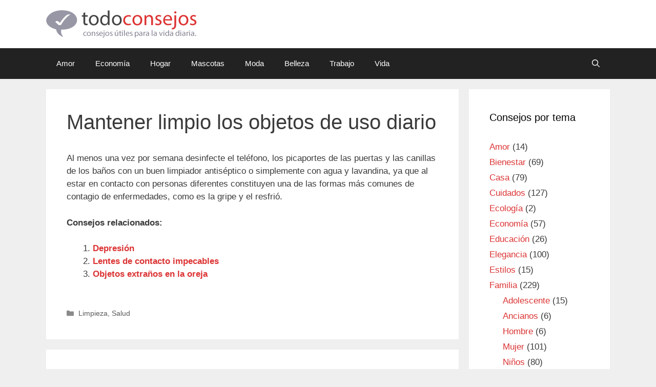

--- FILE ---
content_type: text/html; charset=UTF-8
request_url: https://www.todoconsejos.com/mantener-limpio-los-objetos-de-uso-diario/
body_size: 5600
content:
<!DOCTYPE html><html lang="es"><head><meta charset="UTF-8"><link data-optimized="2" rel="stylesheet" href="https://www.todoconsejos.com/wp-content/litespeed/css/589d8dc6a30b13624999f82404e1e0d7.css?ver=80af1" /><title>Mantener limpio los objetos de uso diario &#8211; Todo Consejos</title><meta name='robots' content='max-image-preview:large' /><meta name="viewport" content="width=device-width, initial-scale=1"><link rel="alternate" type="application/rss+xml" title="Todo Consejos &raquo; Feed" href="https://www.todoconsejos.com/feed/" /><link rel="alternate" type="application/rss+xml" title="Todo Consejos &raquo; Feed de los comentarios" href="https://www.todoconsejos.com/comments/feed/" /><link rel="alternate" type="application/rss+xml" title="Todo Consejos &raquo; Comentario Mantener limpio los objetos de uso diario del feed" href="https://www.todoconsejos.com/mantener-limpio-los-objetos-de-uso-diario/feed/" /> <script src="https://www.todoconsejos.com/wp-includes/js/jquery/jquery.min.js" id="jquery-core-js"></script> <script data-optimized="1" src="https://www.todoconsejos.com/wp-content/litespeed/js/eda7f4928e6df6f6ddaae10dfdc609df.js?ver=609df" id="jquery-migrate-js"></script> <script data-optimized="1" src="https://www.todoconsejos.com/wp-content/litespeed/js/537e2ee33d76a9f70d571daa35c84c58.js?ver=84c58" id="usp_cookie-js"></script> <script data-optimized="1" src="https://www.todoconsejos.com/wp-content/litespeed/js/06d18e3499be83cc0b36516f10304757.js?ver=04757" id="usp_parsley-js"></script> <script data-optimized="1" id="usp_core-js-before">var usp_custom_field="";var usp_custom_field_2="";var usp_custom_checkbox="";var usp_case_sensitivity="false";var usp_challenge_response="2";var usp_min_images=0;var usp_max_images=1;var usp_parsley_error="Respuesta incorrecta.";var usp_multiple_cats=0;var usp_existing_tags=0;var usp_recaptcha_disp="";var usp_recaptcha_vers=2;var usp_recaptcha_key=""</script> <script data-optimized="1" src="https://www.todoconsejos.com/wp-content/litespeed/js/665e4c6824a22270bf9da3fa73dafeab.js?ver=afeab" id="usp_core-js"></script> <link rel="https://api.w.org/" href="https://www.todoconsejos.com/wp-json/" /><link rel="alternate" type="application/json" href="https://www.todoconsejos.com/wp-json/wp/v2/posts/773" /><link rel="EditURI" type="application/rsd+xml" title="RSD" href="https://www.todoconsejos.com/xmlrpc.php?rsd" /><meta name="generator" content="WordPress 6.4.7" /><link rel="canonical" href="https://www.todoconsejos.com/mantener-limpio-los-objetos-de-uso-diario/" /><link rel='shortlink' href='https://www.todoconsejos.com/?p=773' /><link rel="alternate" type="application/json+oembed" href="https://www.todoconsejos.com/wp-json/oembed/1.0/embed?url=https%3A%2F%2Fwww.todoconsejos.com%2Fmantener-limpio-los-objetos-de-uso-diario%2F" /><link rel="alternate" type="text/xml+oembed" href="https://www.todoconsejos.com/wp-json/oembed/1.0/embed?url=https%3A%2F%2Fwww.todoconsejos.com%2Fmantener-limpio-los-objetos-de-uso-diario%2F&#038;format=xml" /><link rel="pingback" href="https://www.todoconsejos.com/xmlrpc.php">
 <script async src="https://www.googletagmanager.com/gtag/js?id=UA-99190-58"></script> <script>window.dataLayer = window.dataLayer || [];
  function gtag(){dataLayer.push(arguments);}
  gtag('js', new Date());

  gtag('config', 'UA-99190-58');</script> </head><body class="post-template-default single single-post postid-773 single-format-standard wp-custom-logo wp-embed-responsive post-image-above-header post-image-aligned-center sticky-menu-fade right-sidebar nav-below-header separate-containers fluid-header active-footer-widgets-3 nav-search-enabled nav-aligned-left header-aligned-left dropdown-hover" itemtype="https://schema.org/Blog" itemscope>
<a class="screen-reader-text skip-link" href="#content" title="Saltar al contenido">Saltar al contenido</a><header class="site-header" id="masthead" aria-label="Sitio"  itemtype="https://schema.org/WPHeader" itemscope><div class="inside-header grid-container grid-parent"><div class="site-logo">
<a href="https://www.todoconsejos.com/" rel="home">
<img  class="header-image is-logo-image" alt="Todo Consejos" src="https://www.todoconsejos.com/wp-content/uploads/todoconsejos-1.png" />
</a></div></div></header><nav class="main-navigation sub-menu-right" id="site-navigation" aria-label="Principal"  itemtype="https://schema.org/SiteNavigationElement" itemscope><div class="inside-navigation grid-container grid-parent"><form method="get" class="search-form navigation-search" action="https://www.todoconsejos.com/">
<input type="search" class="search-field" value="" name="s" title="Buscar" /></form><div class="mobile-bar-items">
<span class="search-item">
<a aria-label="Abrir la barra de búsqueda" href="#">
<span class="gp-icon icon-search"><svg viewBox="0 0 512 512" aria-hidden="true" xmlns="http://www.w3.org/2000/svg" width="1em" height="1em"><path fill-rule="evenodd" clip-rule="evenodd" d="M208 48c-88.366 0-160 71.634-160 160s71.634 160 160 160 160-71.634 160-160S296.366 48 208 48zM0 208C0 93.125 93.125 0 208 0s208 93.125 208 208c0 48.741-16.765 93.566-44.843 129.024l133.826 134.018c9.366 9.379 9.355 24.575-.025 33.941-9.379 9.366-24.575 9.355-33.941-.025L337.238 370.987C301.747 399.167 256.839 416 208 416 93.125 416 0 322.875 0 208z" /></svg><svg viewBox="0 0 512 512" aria-hidden="true" xmlns="http://www.w3.org/2000/svg" width="1em" height="1em"><path d="M71.029 71.029c9.373-9.372 24.569-9.372 33.942 0L256 222.059l151.029-151.03c9.373-9.372 24.569-9.372 33.942 0 9.372 9.373 9.372 24.569 0 33.942L289.941 256l151.03 151.029c9.372 9.373 9.372 24.569 0 33.942-9.373 9.372-24.569 9.372-33.942 0L256 289.941l-151.029 151.03c-9.373 9.372-24.569 9.372-33.942 0-9.372-9.373-9.372-24.569 0-33.942L222.059 256 71.029 104.971c-9.372-9.373-9.372-24.569 0-33.942z" /></svg></span>				</a>
</span></div>
<button class="menu-toggle" aria-controls="primary-menu" aria-expanded="false">
<span class="gp-icon icon-menu-bars"><svg viewBox="0 0 512 512" aria-hidden="true" xmlns="http://www.w3.org/2000/svg" width="1em" height="1em"><path d="M0 96c0-13.255 10.745-24 24-24h464c13.255 0 24 10.745 24 24s-10.745 24-24 24H24c-13.255 0-24-10.745-24-24zm0 160c0-13.255 10.745-24 24-24h464c13.255 0 24 10.745 24 24s-10.745 24-24 24H24c-13.255 0-24-10.745-24-24zm0 160c0-13.255 10.745-24 24-24h464c13.255 0 24 10.745 24 24s-10.745 24-24 24H24c-13.255 0-24-10.745-24-24z" /></svg><svg viewBox="0 0 512 512" aria-hidden="true" xmlns="http://www.w3.org/2000/svg" width="1em" height="1em"><path d="M71.029 71.029c9.373-9.372 24.569-9.372 33.942 0L256 222.059l151.029-151.03c9.373-9.372 24.569-9.372 33.942 0 9.372 9.373 9.372 24.569 0 33.942L289.941 256l151.03 151.029c9.372 9.373 9.372 24.569 0 33.942-9.373 9.372-24.569 9.372-33.942 0L256 289.941l-151.029 151.03c-9.373 9.372-24.569 9.372-33.942 0-9.372-9.373-9.372-24.569 0-33.942L222.059 256 71.029 104.971c-9.372-9.373-9.372-24.569 0-33.942z" /></svg></span><span class="mobile-menu">Menú de consejos</span>				</button><div id="primary-menu" class="main-nav"><ul id="menu-menu-cabecera" class=" menu sf-menu"><li id="menu-item-1430" class="menu-item menu-item-type-taxonomy menu-item-object-category menu-item-1430"><a href="https://www.todoconsejos.com/consejos/amor/">Amor</a></li><li id="menu-item-1431" class="menu-item menu-item-type-taxonomy menu-item-object-category menu-item-1431"><a href="https://www.todoconsejos.com/consejos/economia/">Economía</a></li><li id="menu-item-1432" class="menu-item menu-item-type-taxonomy menu-item-object-category current-post-ancestor menu-item-1432"><a href="https://www.todoconsejos.com/consejos/hogar/">Hogar</a></li><li id="menu-item-1433" class="menu-item menu-item-type-taxonomy menu-item-object-category menu-item-1433"><a href="https://www.todoconsejos.com/consejos/mascotas/">Mascotas</a></li><li id="menu-item-1434" class="menu-item menu-item-type-taxonomy menu-item-object-category menu-item-1434"><a href="https://www.todoconsejos.com/consejos/moda/">Moda</a></li><li id="menu-item-1435" class="menu-item menu-item-type-taxonomy menu-item-object-category menu-item-1435"><a href="https://www.todoconsejos.com/consejos/salud/belleza/">Belleza</a></li><li id="menu-item-1436" class="menu-item menu-item-type-taxonomy menu-item-object-category menu-item-1436"><a href="https://www.todoconsejos.com/consejos/trabajo/">Trabajo</a></li><li id="menu-item-1437" class="menu-item menu-item-type-taxonomy menu-item-object-category menu-item-1437"><a href="https://www.todoconsejos.com/consejos/vida/">Vida</a></li><li class="search-item menu-item-align-right"><a aria-label="Abrir la barra de búsqueda" href="#"><span class="gp-icon icon-search"><svg viewBox="0 0 512 512" aria-hidden="true" xmlns="http://www.w3.org/2000/svg" width="1em" height="1em"><path fill-rule="evenodd" clip-rule="evenodd" d="M208 48c-88.366 0-160 71.634-160 160s71.634 160 160 160 160-71.634 160-160S296.366 48 208 48zM0 208C0 93.125 93.125 0 208 0s208 93.125 208 208c0 48.741-16.765 93.566-44.843 129.024l133.826 134.018c9.366 9.379 9.355 24.575-.025 33.941-9.379 9.366-24.575 9.355-33.941-.025L337.238 370.987C301.747 399.167 256.839 416 208 416 93.125 416 0 322.875 0 208z" /></svg><svg viewBox="0 0 512 512" aria-hidden="true" xmlns="http://www.w3.org/2000/svg" width="1em" height="1em"><path d="M71.029 71.029c9.373-9.372 24.569-9.372 33.942 0L256 222.059l151.029-151.03c9.373-9.372 24.569-9.372 33.942 0 9.372 9.373 9.372 24.569 0 33.942L289.941 256l151.03 151.029c9.372 9.373 9.372 24.569 0 33.942-9.373 9.372-24.569 9.372-33.942 0L256 289.941l-151.029 151.03c-9.373 9.372-24.569 9.372-33.942 0-9.372-9.373-9.372-24.569 0-33.942L222.059 256 71.029 104.971c-9.372-9.373-9.372-24.569 0-33.942z" /></svg></span></a></li></ul></div></div></nav><div class="site grid-container container hfeed grid-parent" id="page"><div class="site-content" id="content"><div class="content-area grid-parent mobile-grid-100 grid-75 tablet-grid-75" id="primary"><main class="site-main" id="main"><article id="post-773" class="post-773 post type-post status-publish format-standard hentry category-limpieza category-salud" itemtype="https://schema.org/CreativeWork" itemscope><div class="inside-article"><header class="entry-header"><h1 class="entry-title" itemprop="headline">Mantener limpio los objetos de uso diario</h1></header><div class="entry-content" itemprop="text"><p>Al menos una vez por semana desinfecte el teléfono, los picaportes de las puertas y las canillas de los baños con un buen limpiador antiséptico o simplemente con agua y lavandina, ya que al estar en contacto con personas diferentes constituyen una de las formas más comunes de contagio de enfermedades, como es la gripe y el resfrió.</p><div class='yarpp yarpp-related yarpp-related-website yarpp-template-list'><p><strong>Consejos relacionados:</strong></p><ol><li><a href="https://www.todoconsejos.com/depresion/" rel="bookmark" title="Depresión">Depresión</a></li><li><a href="https://www.todoconsejos.com/lentes-de-contacto-impecables/" rel="bookmark" title="Lentes de contacto impecables">Lentes de contacto impecables</a></li><li><a href="https://www.todoconsejos.com/objetos-extranos-en-la-oreja/" rel="bookmark" title="Objetos extraños en la oreja">Objetos extraños en la oreja</a></li></ol></div></div><footer class="entry-meta" aria-label="Meta de entradas">
<span class="cat-links"><span class="gp-icon icon-categories"><svg viewBox="0 0 512 512" aria-hidden="true" xmlns="http://www.w3.org/2000/svg" width="1em" height="1em"><path d="M0 112c0-26.51 21.49-48 48-48h110.014a48 48 0 0143.592 27.907l12.349 26.791A16 16 0 00228.486 128H464c26.51 0 48 21.49 48 48v224c0 26.51-21.49 48-48 48H48c-26.51 0-48-21.49-48-48V112z" /></svg></span><span class="screen-reader-text">Categorías </span><a href="https://www.todoconsejos.com/consejos/hogar/limpieza/" rel="category tag">Limpieza</a>, <a href="https://www.todoconsejos.com/consejos/salud/" rel="category tag">Salud</a></span></footer></div></article><div class="comments-area"><div id="comments"><div id="respond" class="comment-respond"><h3 id="reply-title" class="comment-reply-title">Deja un comentario <small><a rel="nofollow" id="cancel-comment-reply-link" href="/mantener-limpio-los-objetos-de-uso-diario/#respond" style="display:none;">Cancelar la respuesta</a></small></h3><form action="https://www.todoconsejos.com/wp-comments-post.php" method="post" id="commentform" class="comment-form" novalidate><p class="comment-form-comment"><label for="comment" class="screen-reader-text">Comentario</label><textarea id="comment" name="comment" cols="45" rows="8" required></textarea></p><label for="author" class="screen-reader-text">Nombre</label><input placeholder="Nombre *" id="author" name="author" type="text" value="" size="30" required />
<label for="email" class="screen-reader-text">Correo electrónico</label><input placeholder="Correo electrónico *" id="email" name="email" type="email" value="" size="30" required /><p class="comment-form-cookies-consent"><input id="wp-comment-cookies-consent" name="wp-comment-cookies-consent" type="checkbox" value="yes" /> <label for="wp-comment-cookies-consent">Guarda mi nombre, correo electrónico y web en este navegador para la próxima vez que comente.</label></p>
<label for="url" class="screen-reader-text">Web</label><input placeholder="Web" id="url" name="url" type="url" value="" size="30" /><p class="form-submit"><input name="submit" type="submit" id="submit" class="submit" value="Publicar comentario" /> <input type='hidden' name='comment_post_ID' value='773' id='comment_post_ID' />
<input type='hidden' name='comment_parent' id='comment_parent' value='0' /></p><p style="display: none;"><input type="hidden" id="akismet_comment_nonce" name="akismet_comment_nonce" value="830ac0e8cd" /></p><p style="display: none !important;" class="akismet-fields-container" data-prefix="ak_"><label>&#916;<textarea name="ak_hp_textarea" cols="45" rows="8" maxlength="100"></textarea></label><input type="hidden" id="ak_js_1" name="ak_js" value="107"/><script>document.getElementById("ak_js_1").setAttribute("value",(new Date()).getTime())</script></p></form></div></div></div></main></div><div class="widget-area sidebar is-right-sidebar grid-25 tablet-grid-25 grid-parent" id="right-sidebar"><div class="inside-right-sidebar"><aside id="categories-3" class="widget inner-padding widget_categories"><h2 class="widget-title">Consejos por tema</h2><ul><li class="cat-item cat-item-33"><a href="https://www.todoconsejos.com/consejos/amor/">Amor</a> (14)</li><li class="cat-item cat-item-37"><a href="https://www.todoconsejos.com/consejos/bienestar/">Bienestar</a> (69)</li><li class="cat-item cat-item-40"><a href="https://www.todoconsejos.com/consejos/casa/">Casa</a> (79)</li><li class="cat-item cat-item-39"><a href="https://www.todoconsejos.com/consejos/cuidados/">Cuidados</a> (127)</li><li class="cat-item cat-item-47"><a href="https://www.todoconsejos.com/consejos/ecologia/">Ecología</a> (2)</li><li class="cat-item cat-item-43"><a href="https://www.todoconsejos.com/consejos/economia/">Economía</a> (57)</li><li class="cat-item cat-item-44"><a href="https://www.todoconsejos.com/consejos/educacion/">Educación</a> (26)</li><li class="cat-item cat-item-19"><a href="https://www.todoconsejos.com/consejos/elegancia/">Elegancia</a> (100)</li><li class="cat-item cat-item-31"><a href="https://www.todoconsejos.com/consejos/estilos/">Estilos</a> (15)</li><li class="cat-item cat-item-11"><a href="https://www.todoconsejos.com/consejos/familia/">Familia</a> (229)<ul class='children'><li class="cat-item cat-item-45"><a href="https://www.todoconsejos.com/consejos/familia/adolescente/">Adolescente</a> (15)</li><li class="cat-item cat-item-38"><a href="https://www.todoconsejos.com/consejos/familia/ancianos/">Ancianos</a> (6)</li><li class="cat-item cat-item-17"><a href="https://www.todoconsejos.com/consejos/familia/hombre/">Hombre</a> (6)</li><li class="cat-item cat-item-16"><a href="https://www.todoconsejos.com/consejos/familia/mujer/">Mujer</a> (101)</li><li class="cat-item cat-item-18"><a href="https://www.todoconsejos.com/consejos/familia/ninos/">Niños</a> (80)</li><li class="cat-item cat-item-35"><a href="https://www.todoconsejos.com/consejos/familia/pareja/">Pareja</a> (28)</li></ul></li><li class="cat-item cat-item-1"><a href="https://www.todoconsejos.com/consejos/general/">General</a> (13)</li><li class="cat-item cat-item-5"><a href="https://www.todoconsejos.com/consejos/hogar/">Hogar</a> (640)<ul class='children'><li class="cat-item cat-item-20"><a href="https://www.todoconsejos.com/consejos/hogar/animales/">Animales</a> (59)</li><li class="cat-item cat-item-28"><a href="https://www.todoconsejos.com/consejos/hogar/bricolaje/">Bricolaje</a> (51)</li><li class="cat-item cat-item-6"><a href="https://www.todoconsejos.com/consejos/hogar/cocina/">Cocina</a> (179)</li><li class="cat-item cat-item-10"><a href="https://www.todoconsejos.com/consejos/hogar/decoracion/">Decoración</a> (94)</li><li class="cat-item cat-item-15"><a href="https://www.todoconsejos.com/consejos/hogar/indumentaria/">Indumentaria</a> (28)</li><li class="cat-item cat-item-8"><a href="https://www.todoconsejos.com/consejos/hogar/jardin/">Jardín</a> (91)</li><li class="cat-item cat-item-4"><a href="https://www.todoconsejos.com/consejos/hogar/limpieza/">Limpieza</a> (148)</li><li class="cat-item cat-item-13"><a href="https://www.todoconsejos.com/consejos/hogar/mantenimiento/">Mantenimiento</a> (142)</li></ul></li><li class="cat-item cat-item-32"><a href="https://www.todoconsejos.com/consejos/mascotas/">Mascotas</a> (66)</li><li class="cat-item cat-item-30"><a href="https://www.todoconsejos.com/consejos/moda/">Moda</a> (24)</li><li class="cat-item cat-item-14"><a href="https://www.todoconsejos.com/consejos/oficina/">Oficina</a> (4)</li><li class="cat-item cat-item-41"><a href="https://www.todoconsejos.com/consejos/recursos/">Recursos</a> (99)</li><li class="cat-item cat-item-9"><a href="https://www.todoconsejos.com/consejos/salud/">Salud</a> (520)<ul class='children'><li class="cat-item cat-item-7"><a href="https://www.todoconsejos.com/consejos/salud/belleza/">Belleza</a> (134)</li><li class="cat-item cat-item-22"><a href="https://www.todoconsejos.com/consejos/salud/ejercicio/">Ejercicio</a> (42)</li><li class="cat-item cat-item-23"><a href="https://www.todoconsejos.com/consejos/salud/medicina/">Medicina</a> (16)</li><li class="cat-item cat-item-21"><a href="https://www.todoconsejos.com/consejos/salud/nutricion/">Nutrición</a> (163)</li><li class="cat-item cat-item-46"><a href="https://www.todoconsejos.com/consejos/salud/psicologia/">Psicología</a> (60)</li><li class="cat-item cat-item-24"><a href="https://www.todoconsejos.com/consejos/salud/terapias/">Terapias</a> (59)</li></ul></li><li class="cat-item cat-item-25"><a href="https://www.todoconsejos.com/consejos/seguridad/">Seguridad</a> (40)</li><li class="cat-item cat-item-3"><a href="https://www.todoconsejos.com/consejos/todoconsejos/">Todoconsejos</a> (7)</li><li class="cat-item cat-item-34"><a href="https://www.todoconsejos.com/consejos/trabajo/">Trabajo</a> (47)</li><li class="cat-item cat-item-36"><a href="https://www.todoconsejos.com/consejos/vacaciones/">Vacaciones</a> (7)</li><li class="cat-item cat-item-42"><a href="https://www.todoconsejos.com/consejos/vestimenta/">Vestimenta</a> (74)</li><li class="cat-item cat-item-29"><a href="https://www.todoconsejos.com/consejos/vida/">Vida</a> (67)</li></ul></aside><aside id="search-3" class="widget inner-padding widget_search"><form method="get" class="search-form" action="https://www.todoconsejos.com/">
<label>
<span class="screen-reader-text">Buscar:</span>
<input type="search" class="search-field" placeholder="Buscar..." value="" name="s" title="Buscar:">
</label>
<input type="submit" class="search-submit" value="Buscar"></form></aside><aside id="text-3" class="widget inner-padding widget_text"><h2 class="widget-title">Pedir consejos</h2><div class="textwidget">Si necesitas algún consejo, <strong><a href="https://www.todoconsejos.com/pedir-consejo/">puedes pedir la ayuda de la comunidad desde aquí</a></strong>. ¡Con gusto te ayudaremos! :)</div></aside></div></div></div></div><div class="site-footer"><footer class="site-info" aria-label="Sitio"  itemtype="https://schema.org/WPFooter" itemscope><div class="inside-site-info grid-container grid-parent"><div class="copyright-bar">
&copy; 2025 Todo Consejos</div></div></footer></div> <script data-optimized="1" id="generate-a11y">!function(){"use strict";if("querySelector"in document&&"addEventListener"in window){var e=document.body;e.addEventListener("mousedown",function(){e.classList.add("using-mouse")}),e.addEventListener("keydown",function(){e.classList.remove("using-mouse")})}}()</script> <!--[if lte IE 11]> <script src="https://www.todoconsejos.com/wp-content/themes/generatepress/assets/js/classList.min.js" id="generate-classlist-js"></script> <![endif]--> <script data-optimized="1" id="generate-menu-js-extra">var generatepressMenu={"toggleOpenedSubMenus":"1","openSubMenuLabel":"Abrir el submen\u00fa","closeSubMenuLabel":"Cerrar el submen\u00fa"}</script> <script data-optimized="1" src="https://www.todoconsejos.com/wp-content/litespeed/js/21c5dfe7505c4c1db9a775db6ac05c4b.js?ver=05c4b" id="generate-menu-js"></script> <script data-optimized="1" id="generate-navigation-search-js-extra">var generatepressNavSearch={"open":"Abrir la barra de b\u00fasqueda","close":"Cerrar la barra de b\u00fasqueda"}</script> <script data-optimized="1" src="https://www.todoconsejos.com/wp-content/litespeed/js/c1e76520a3722c4afae895846171faf5.js?ver=1faf5" id="generate-navigation-search-js"></script> <script data-optimized="1" src="https://www.todoconsejos.com/wp-content/litespeed/js/3681382e28889e09a5525b8987a6c770.js?ver=6c770" id="comment-reply-js" async data-wp-strategy="async"></script> <script data-optimized="1" defer src="https://www.todoconsejos.com/wp-content/litespeed/js/8fedd79c74f2002e3c42a55a24133cc3.js?ver=33cc3" id="akismet-frontend-js"></script> <script defer src="https://static.cloudflareinsights.com/beacon.min.js/vcd15cbe7772f49c399c6a5babf22c1241717689176015" integrity="sha512-ZpsOmlRQV6y907TI0dKBHq9Md29nnaEIPlkf84rnaERnq6zvWvPUqr2ft8M1aS28oN72PdrCzSjY4U6VaAw1EQ==" data-cf-beacon='{"version":"2024.11.0","token":"d88d72b18c86455ebb0253841f3a1ad4","r":1,"server_timing":{"name":{"cfCacheStatus":true,"cfEdge":true,"cfExtPri":true,"cfL4":true,"cfOrigin":true,"cfSpeedBrain":true},"location_startswith":null}}' crossorigin="anonymous"></script>
</body></html>
<!-- Page optimized by LiteSpeed Cache @2025-12-14 20:24:09 -->

<!-- Page cached by LiteSpeed Cache 6.1 on 2025-12-14 20:24:09 -->